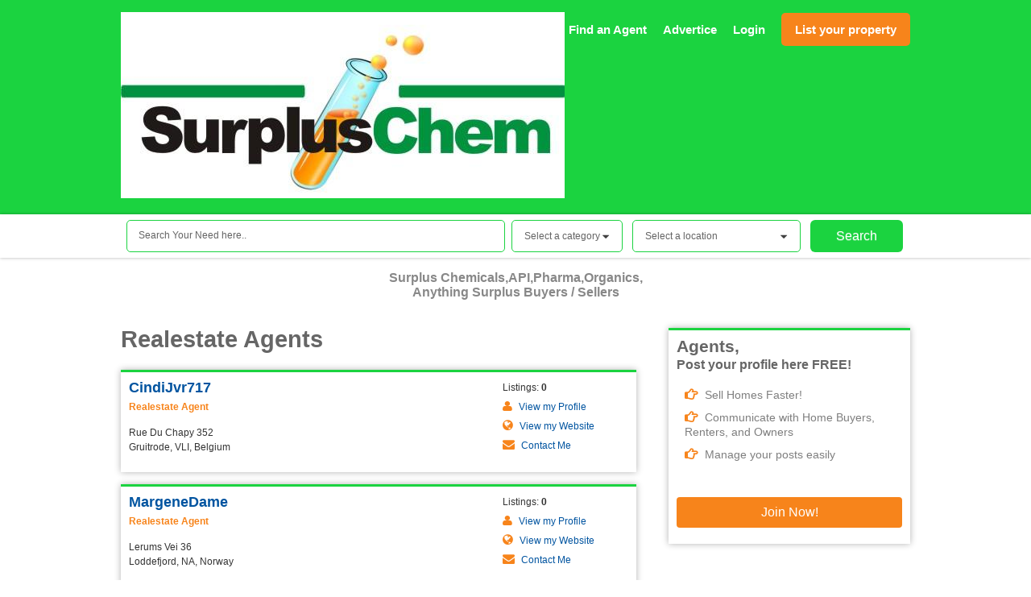

--- FILE ---
content_type: text/css
request_url: http://surpluschem.in/oc-content/themes/property/css/main.css
body_size: 11791
content:
article,aside,details,figcaption,figure,footer,header,hgroup,nav,section{
display:block;
}
audio,canvas,video{
display:inline-block;*display:inline;*zoom:1;
}
audio:not([controls]){
display:none;
}
html{
font-size:100%;-webkit-text-size-adjust:100%;-ms-text-size-adjust:100%;
}
a{
color:#0054a0;
text-decoration:none;
}
a:focus{
outline:thin dotted #333;outline:5px auto -webkit-focus-ring-color;outline-offset:-2px;
}
a:hover,a:active{
outline:0;
}
sub,sup{
position:relative;font-size:75%;line-height:0;vertical-align:baseline;
}
sup{
top:-0.5em;
}
sub{
bottom:-0.25em;
}
img{
max-width:100%;width:auto\9;height:auto;vertical-align:middle;border:0;-ms-interpolation-mode:bicubic;
}
#map_canvas img{
max-width:none;
}
button,input,select,textarea{
margin:0;font-size:100%;vertical-align:middle;
}
button,input{
*overflow:visible;line-height:normal;
}
button::-moz-focus-inner,input::-moz-focus-inner{
padding:0;border:0;
}
button,input[type="button"],input[type="reset"],input[type="submit"]{
cursor:pointer;-webkit-appearance:button;
}
input[type="search"]{
-webkit-box-sizing:content-box;-moz-box-sizing:content-box;-ms-box-sizing:content-box;-o-box-sizing:content-box;box-sizing:content-box;-webkit-appearance:textfield;
}
input[type="search"]::-webkit-search-decoration,input[type="search"]::-webkit-search-cancel-button{
-webkit-appearance:none;
}
textarea{
overflow:auto;vertical-align:top;
}
.has-placeholder{
position:relative;display:block;float:left;
}
.has-placeholder label {
  color: #646464;
  font-size: 12px;
  height: 100%;
  left: 0;
  line-height: 35px;
  overflow: hidden;
  padding: 0 15px;
  position: absolute;
  text-decoration: none;
  text-shadow: 0 1px 0 #ffffff;
  top: 2px;
  vertical-align: middle;
  width: 100%;
}
textarea{
background-color:#fff;border:solid 1px #bfbfbf;border-top-left-radius:3px;border-top-right-radius:3px;border-bottom-left-radius:3px;border-bottom-right-radius:3px;border-top-left-radius:3px;border-bottom-left-radius:3px;border-top-right-radius:3px;border-bottom-right-radius:3px;box-shadow:inset 0 1px 0 0 #E0E0E0;display:inline-block;vertical-align:middle;color:#646464;line-height:1em;text-decoration:none;padding:10px;box-shadow:inset 0 1px 0 0 #dfd8d8;width:280px;
}
div.select-box-focus{
outline:0;border:1px solid #5B9DD9;-webkit-box-shadow:0 0 5px 1px #5B9DD9;-moz-box-shadow:0 0 5px 1px #5B9DD9;box-shadow:0 0 5px 1px #5B9DD9;
}
#header .select-box {
  height: 38px;
  line-height: 39px;
}
.select-box {
  background-color: #fff;
  border: 1px solid #1bd340;
  border-radius: 5px;
  display: inline-block;
  font-size: 12px;
  line-height: 46px;
  overflow: hidden;
  padding-bottom: 0;
  padding-left: 0;
  padding-right: 0;
  position: relative;
  text-decoration: none;
  vertical-align: middle;
  width: auto;
  z-index: 0;
}

.select-box .select-box-label {
  color: #646464;
  display: block;
  float: left;
  height: 100%;
  overflow: hidden;
  padding: 0 15px;
  position: absolute;
  text-shadow: 0 1px 0 #ffffff;
  top: -6px;
}
.select-box a:hover{
text-decoration:none;
}
.control-group-price .select-box.undefined {
  width: 30%;
}
.select-box select {
  left: 0;
  padding: 10px;
  position: relative;
  top: 0;
  width: 100%;
  z-index: 1003;
}
.control-group-price .controls #price {
  width: 25%;
}
select#currency {
  padding: 7px;
}
.select-box-icon{
z-index:0;position:absolute;right:13px;top:-7px;right:0px;height:100%;width:24px;text-decoration:none;display:block;font-family:"icons";color:#404040;font-size:0.8em;text-align:left;
}
.ui-button{
background-color:false;background-color:#f0f0f0;background-image:-webkit-gradient(linear, left top, left bottom, color-stop(0%, #f0f0f0),color-stop(100%, #c9c9c9));background-image:-webkit-linear-gradient(top, #f0f0f0,#c9c9c9);background-image:-moz-linear-gradient(top, #f0f0f0,#c9c9c9);background-image:-ms-linear-gradient(top, #f0f0f0,#c9c9c9);background-image:-o-linear-gradient(top, #f0f0f0,#c9c9c9);background-image:linear-gradient(top, #f0f0f0,#c9c9c9);border:solid 1px #cacaca;border-top-left-radius:3px;border-top-right-radius:3px;border-bottom-left-radius:3px;border-bottom-right-radius:3px;border-top-left-radius:3px;border-bottom-left-radius:3px;border-top-right-radius:3px;border-bottom-right-radius:3px;display:inline-block;vertical-align:middle;color:#5f5f5f !important;line-height:43px;text-decoration:none;padding:0 15px;box-shadow:inset 0 1px 0 0 #fff;text-shadow:0 1px 0 rgba(255,255,255,0.3);
}
input.ui-button,button.ui-button{
padding-left:10px;padding-right:10px;
}
.ui-button-main{
background-color:#000;background-color:#000;background-image:-webkit-gradient(linear, left top, left bottom, color-stop(0%, #000),color-stop(100%, #000));background-image:-webkit-linear-gradient(top, #000,#000);background-image:-moz-linear-gradient(top, #000,#000);background-image:-ms-linear-gradient(top, #000,#000);background-image:-o-linear-gradient(top, #000,#000);background-image:linear-gradient(top, #000,#000);border:solid 1px #000;border-top-left-radius:3px;border-top-right-radius:3px;border-bottom-left-radius:3px;border-bottom-right-radius:3px;border-top-left-radius:3px;border-bottom-left-radius:3px;border-top-right-radius:3px;border-bottom-right-radius:3px;display:inline-block;vertical-align:middle;color:#fff !important;line-height:43px;text-decoration:none;padding:0 15px;text-shadow:0 1px 0 rgba(255,255,255,0.3);
}
a.ui-button{
line-height:34px;
}
.ui-button-middle{
height:36px;font-size:1em;line-height:1em;
}
.doublebutton{
float:right;
}
.doublebutton a{
border:solid 1px #d1d1d1;background-color:#f7f7f7;-webkit-border-radius:2px;border-radius:2px;cursor:default;font-size:11px;font-weight:bold;text-align:center;white-space:nowrap;height:16px;outline:0;padding:5px 6px;display:block;float:left;
}
.doublebutton a span{
text-indent:-9999px;float:left;width:16px;height:16px;background-image:url(../images/icons.png);cursor:pointer;
}
.doublebutton .list-button{
margin-right:-1px;border-top-right-radius:0px;border-bottom-right-radius:0px;border-right:none;
}
.doublebutton .list-button span{
background-position:-16px -16px;
}
.doublebutton .grid-button{
border-top-left-radius:0px;border-bottom-left-radius:0px;border-left:none;
}
span.active a.grid-button span{
background-position:-16px 0;
}
span.active a.list-button{
border:solid 1px #d1d1d1;background-color:#f7f7f7;
}
span.active a.list-button span{
background-position:0 -16px;
}
.active a.grid-button,.doublebutton a.list-button{
background-color:#f7841b;border-color:#f7841b;
}
.alert_form{
background-color:#f2f2f2;padding:15px 10px;
}
.alert_form button{
width:100%;
}
.alert_form input{
width:184px;margin-bottom:12px;
}
.form-vertical .control-group{
clear:both;margin-bottom:10px;
}
.form-container .controls input,.form-container .meta input{
background-color:#fff;border:solid 1px #bfbfbf;border-top-left-radius:3px;border-top-right-radius:3px;border-bottom-left-radius:3px;border-bottom-right-radius:3px;border-top-left-radius:3px;border-bottom-left-radius:3px;border-top-right-radius:3px;border-bottom-right-radius:3px;box-shadow:inset 0 1px 0 0 #E0E0E0;display:inline-block;vertical-align:middle;color:#646464;line-height:43px;text-decoration:none;padding:0 15px;box-shadow:inset 0 1px 0 0 #dfd8d8;width:280px;padding:0 10px;height:30px;line-height:30px;font-size:1em;
}
.form-container .ui-drop-files{
width:280px;padding:0 10px;height:70px;text-align:center;font-size:18px;line-height:70px;color:rgba(0,0,0,0.5);border-top-left-radius:8px;border-top-right-radius:8px;border-bottom-left-radius:8px;border-bottom-right-radius:8px;border-top-left-radius:8px;border-bottom-left-radius:8px;border-top-right-radius:8px;border-bottom-right-radius:8px;
}
.form-container .controls{
font-size:1em;
}
.form-container .main-button{
background-color:#000;background-color:#000;background-image:-webkit-gradient(linear, left top, left bottom, color-stop(0%, #000),color-stop(100%, #000));background-image:-webkit-linear-gradient(top, #000,#000);background-image:-moz-linear-gradient(top, #000,#000);background-image:-ms-linear-gradient(top, #000,#000);background-image:-o-linear-gradient(top, #000,#000);background-image:linear-gradient(top, #000,#000);border:solid 1px #000;border-top-left-radius:3px;border-top-right-radius:3px;border-bottom-left-radius:3px;border-bottom-right-radius:3px;border-top-left-radius:3px;border-bottom-left-radius:3px;border-top-right-radius:3px;border-bottom-right-radius:3px;display:inline-block;vertical-align:middle;color:#fff !important;line-height:43px;text-decoration:none;padding:0 15px;box-shadow:inset 0 1px 0 0 #404040;text-shadow:0 1px 0 rgba(255,255,255,0.3);
}
.form-container .checkbox input,input[type="checkbox"],.form-container .meta input[type="checkbox"],.form-container .controls input[type="checkbox"],input[type="radio"],.form-container .meta input[type="radio"],.form-container .controls input[type="radio"]{
width:auto;height:auto;vertical-align:middle;margin-top:-2px;padding:0;border:none;box-shadow:none;
}
.meta_list .meta ul{
margin:5px 0 0 0;padding:0;list-style:none;float:left;
}
.meta_list .meta ul li{
clear:both;list-style:none;
}
.meta_list .meta ul li label{
width:auto;margin-left:5px;float:none;
}
.meta_list .meta input[type="checkbox"]{
margin-top:10px;
}
.meta_list .meta .cf_date_interval{
width:100px;
}
.meta_list .meta:after{
content:"";clear:both;
}
.form-container .checkbox{
margin-bottom:5px;
}
.form-container .checkbox label{
font-size:0.85em;
}
.form-horizontal .actions{
border-top:solid 1px #eaeaea;padding:10px 10px 15px 155px;margin:0 25px;
}
.form-horizontal .actions a{
font-size:0.725em;
}
.form-horizontal label{
float:left;width:160px;padding-top:7px;text-align:right;font-size:0.85em;
}
.form-horizontal .select-box{
width:300px;
}
.form-horizontal .controls{
margin-left:180px;line-height:32px;
}
.form-horizontal .controls label{
float:none;width:auto;padding-top:0;text-align:left;
}
.form-horizontal .control-group,.form-horizontal .meta_list .meta{
clear:both;margin-bottom:10px;
}
.form-container-box{
border:solid 1px #eaeaea;margin:0 auto;width:700px;border-top-left-radius:4px;border-top-right-radius:4px;border-bottom-left-radius:4px;border-bottom-right-radius:4px;border-top-left-radius:4px;border-bottom-left-radius:4px;border-top-right-radius:4px;border-bottom-right-radius:4px;
}
.form-container-box .header {
  border-bottom: 1px solid #ddd;
  font-size: 11px;
  margin-bottom: 30px;
  padding: 10px 15px;
  text-align: center;
}
.form-container-box .header h1{
margin:0;line-height:1.2em;
}
span.red, label.error {
  color: red;
}
#flashmessage .btn {
  background: rgba(0, 0, 0, 0) none repeat scroll 0 0;
  padding: 0;
}
.controls > li {
  list-style: outside none none;
}
#item-post select{
width:300px;
}
.form-container .photos input{
width:100%;border:0;margin:0;padding:0;box-shadow:none;
}
.photos_div{
margin-bottom:20px;
}
.form-container .controls #photos a{
font-size:12px !important;
}
button{
background-color:false;background-color:#f0f0f0;background-image:-webkit-gradient(linear, left top, left bottom, color-stop(0%, #f0f0f0),color-stop(100%, #c9c9c9));background-image:-webkit-linear-gradient(top, #f0f0f0,#c9c9c9);background-image:-moz-linear-gradient(top, #f0f0f0,#c9c9c9);background-image:-ms-linear-gradient(top, #f0f0f0,#c9c9c9);background-image:-o-linear-gradient(top, #f0f0f0,#c9c9c9);background-image:linear-gradient(top, #f0f0f0,#c9c9c9);border:solid 1px #cacaca;border-top-left-radius:3px;border-top-right-radius:3px;border-bottom-left-radius:3px;border-bottom-right-radius:3px;border-top-left-radius:3px;border-bottom-left-radius:3px;border-top-right-radius:3px;border-bottom-right-radius:3px;display:inline-block;vertical-align:middle;color:#5f5f5f !important;line-height:43px;text-decoration:none;padding:0 15px;box-shadow:inset 0 1px 0 0 #fff;text-shadow:0 1px 0 rgba(255,255,255,0.3);
}
.ui-drop-files{
box-shadow:none;border:4px dashed rgba(0,0,0,0.2);height:100px;background:rgba(0,0,0,0.1);
}
.bordered-box{
border:solid 1px #eaeaea;border-top-left-radius:4px;border-top-right-radius:4px;border-bottom-left-radius:4px;border-bottom-right-radius:4px;border-top-left-radius:4px;border-bottom-left-radius:4px;border-top-right-radius:4px;border-bottom-right-radius:4px;padding:10px;font-size:0.75em;
}
.bordered-box h2{
font-size:1.2em;margin-top:0;font-family:"Helvetica Neue",Helvetica,Arial,sans-serif;font-weight:bold;
}
.form-container .photos input{
width:100%;
}
.form-container .photos img{
width:120px;
}
.photos_div a{
display:block;
}
.arrow-up{
width:0;height:0;border-left:5px solid transparent;border-right:5px solid transparent;border-bottom:5px solid #000;
}
.hover .arrow-up{
border-bottom-color:white;
}
.arrow-down{
width:0;height:0;border-left:5px solid transparent;border-right:5px solid transparent;border-top:5px solid #000;
}
.hover .arrow-down{
border-top-color:white;
}
.arrow-left{
width:0;height:0;border-top:5px solid transparent;border-bottom:5px solid transparent;border-right:5px solid #000;
}
.hover .arrow-left{
border-right-color:white;
}
.arrow-right{
width:0;height:0;border-top:5px solid transparent;border-bottom:5px solid transparent;border-left:5px solid #000;
}
.hover .arrow-right{
border-left-color:white;
}
.paginate{
padding:25px;text-align:center;clear:both;
}
.paginate li{
display:inline;list-style-type:none;
}
.paginate a,.paginate span{
text-decoration:none;margin:0 1px;padding:5px 10px;border:1px solid #EEE;border-top-left-radius:3px;border-top-right-radius:3px;border-bottom-left-radius:3px;border-bottom-right-radius:3px;border-top-left-radius:3px;border-bottom-left-radius:3px;border-top-right-radius:3px;border-bottom-right-radius:3px;
}
.paginate a.previous{
margin-right:15px;
}
.paginate a.next{
margin-left:15px;
}
.paginate strong{
border:1px solid #EEE;color:#F30;margin:0 1px;padding:5px 10px;
}
.paginate em{
border:1px solid #EEE;color:#AAA;font-style:normal;margin:0 1px;padding:5px 10px;text-decoration:none;
}
.paginate em.previous{
margin-right:15px;
}
.paginate em.next{
margin-left:15px;
}
.searchPaginationSelected,.paginate a:hover{
font-weight:bold;
background-color: #00adee;
border-color: #00adee !important;
color:white;
}
.see_by{
float:right;border:solid 1px #D1D1D1;background-color:#F7F7F7;-webkit-border-radius:2px;border-radius:2px;cursor:default;font-size:13px;font-weight:400;text-align:center;white-space:nowrap;height:16px;outline:0;padding:5px 6px;display:block;margin-right:10px;position:relative;
}
.see_by span{
float:left;
}
.see_by label{
float:right;margin:0;padding:0 18px 0 5px;color:#000;
}
.see_by ul{
position:absolute;right:-1px;margin:22px 0 0;padding:8px 10px;list-style:none;text-align:right;background-color:#f7841b;border:solid 1px #f7841b;border-top-left-radius:2px;border-top-right-radius:2px;border-bottom-left-radius:2px;border-bottom-right-radius:2px;border-top-left-radius:2px;border-bottom-left-radius:2px;border-top-right-radius:2px;border-bottom-right-radius:2px;display:none;
}
.see_by ul a{
font-size:1em;font-weight:500;color:#fff;
}
.see_by .arrow-up,.see_by .arrow-down,.see_by .arrow-right,.see_by .arrow-left{
position:absolute;right:6px;top:11px;
}
.arrow-envelope{
position:absolute;right:-1px;top:-1px;
}
.hover .arrow-envelope{
background-color:#000;border:solid 1px #f7841b;width:21px;height:28px;border-bottom:none;z-index:3;
}
.hover ul{
display:block;
}
.wrapper-flash{
font-weight:bold;
}
.flashmessage {
  box-shadow: 0 0 8px rgba(0, 0, 0, 0.3);
  color: #ffffff;
  font-size: 14px;
  padding: 15px 0;
  position: relative;
  text-align: center;
  top: 10px;
  width: 100%;
  z-index: 999;
}
.flashmessage-warning,.help-box{
  border-left: 5px solid #d0a52a;
  color: #d0a52a;
}
.flashmessage-error{
  border-left: 5px solid #c44e20;
  color: #c44e20;

}
.flashmessage-ok {
  border-left: 5px solid #88ac33;
  color: #88ac33;
}
.flashmessage-info{
border-left: 5px solid #30a0ef;
  color: #30a0ef;

}
.help-box{
padding:5px 10px;display:inline-block;color:#fff;font-size:14px;margin:10px 0;border-top-left-radius:4px;border-top-right-radius:4px;border-bottom-left-radius:4px;border-bottom-right-radius:4px;border-top-left-radius:4px;border-bottom-left-radius:4px;border-top-right-radius:4px;border-bottom-right-radius:4px;
}
.flashmessage .ico-close{
position:absolute;top:14px;right:17px;float:right;font-size:18px;line-height:18px;color:#000;text-shadow:none;text-decoration:none;font-weight:bold;cursor:pointer;
}
.flashmessage-error .close{
color:#B94A48;
}
.flashmessage-warning .close{
color:#C09853;
}
.flashmessage-success .close,.flashmessage-information .close{
color:#3A87AD;
}
#error_list,.error_list{
background-color:#F2DEDE;border:solid 2px #EED3D7;color:#B94A48;border-top-left-radius:4px;border-top-right-radius:4px;border-bottom-left-radius:4px;border-bottom-right-radius:4px;border-top-left-radius:4px;border-bottom-left-radius:4px;border-top-right-radius:4px;border-bottom-right-radius:4px;padding:10px;list-style:none;display:none;margin:0 10px 20px;
}
#error_list li,.error_list li{
list-style:none;padding:2px 0 2px 18px;
}
#error_list li label,.error_list li label{
margin-top:0;float:none;width:auto;
}
.user-card {
  padding-bottom: 20px;
  padding-left: 120px;
  position: relative;
}
.user-card li i {
  font-size: 18px;
  padding-right: 3px;
}
.adress {
  margin-bottom: 5px;
  width: 240px;
}
.user-card li {
  padding-bottom: 5px;
}
.user-public-profile #item-content h3 {
  border-bottom: 1px solid #ccc;
  color: #a5a5a5;
  font-size: 18px;
  margin-bottom: 15px;
  padding-bottom: 5px;
}
.grey-area {
  margin-bottom: 20px;
}
.image-uploader img {
  border: 1px solid;
  display: block;
  float: left;
  margin-right: 10px;
  max-height: 80px;
  vertical-align: middle;
  width: 60px;
}
.image-uploader {
  border-bottom: 1px solid #ddd;
  height: auto;
  margin: 7px 0;
  min-height: 85px;
  padding-bottom: 8px;
}
.primary_image a {
  display: none;
}
.image-uploader > a {
  font-size: 13px;
}
.image-uploader input {
  border: medium none;
  box-shadow: none;
  margin: 5px 0;
  padding: 0;
  width: 100%;
}
.agent-photo img {
  max-height: 110px;
}
.user-card ul {
  list-style: outside none none;
  margin: 0;
  padding-left: 15px;
}
.user-card .name {
  color: #0054a0;
  font-size: 1.5em;
  font-weight: bold;
  margin-bottom: 15px;
}
.user-card .website{
font-size: 14px;
}
.similar_ads.user-ads h3 {
  border: medium none !important;
}
.user-card .location,.user-card .adress{
font-size:0.725em;
}
.user-card img{
position:absolute;left:0;top:0;border-top-left-radius:4px;border-bottom-left-radius:4px;width:120px;
}
@font-face{
font-family:"Osclass";font-weight:normal;src:url("../fonts/osclass-regular.woff");
}
@font-face{
font-family:"Osclass";font-weight:100;src:url("../fonts/osclass-extra-light.woff");
}
@font-face{
font-family:"icons";src:url("../fonts/icons.eot");src:url("../fonts/icons.eot?#iefix") format("embedded-opentype"),url("../fonts/icons.woff") format("woff"),url("../fonts/icons.ttf") format("truetype"),url("../fonts/icons.svg#untitledregular") format("svg");font-weight:normal;font-style:normal;
}
html{
-webkit-font-smoothing:antialiased;-webkit-text-size-adjust:100%;-moz-text-size-adjust:100%;-ms-text-size-adjust:100%;text-size-adjust:100%;font-size:100%;line-height:1.125em;font-family:"Helvetica Neue", "HelveticaNeue", Helvetica, Arial, Verdana, sans-serif;color:#404040;
}
.icons{
font-size:32px;line-height:32px;
}
.icons :after{
display:inline-block;font-family:"icons";
}
.ico-search:after{
content:"s";
}
.ico-menu:after{
content:"m";
}
.ico-grid:after{
content:"g";
}
body {
 
  color: #333;
  font-family: "Helvetica Neue",Helvetica,Arial,sans-serif;
  margin: 0;
  padding: 0;
}
.wrapper{
width:980px;margin-left:auto;margin-right:auto;
}
#responsive-trigger{
display:none;
}
fieldset{
border:0;margin:0;padding:0;
}
h1, h2, h3, h4, h5 {
  color: #666;
  font-family: arial, sans-serif;
  line-height: 1em;
  margin-top: 0;
}
h1{
font-size:2.2em;
}
h2{
font-size:1.8em;
}
h3{
font-size:1.5em;
}
h4{
font-size:1.3em;
}
h5{
font-size:1.15em;
}
.clear{
clear:both;
}
body.search #sidebar,body.user #sidebar{
float:left;width:250px;
}
body.search #main,body.user #main{
float:right;width:700px;
}
body.search .list-header .actions{
height:35px;
}
.resp-toogle{
display:none;
}
.title-has-actions{
border-bottom:solid 1px #eaeaea;margin-bottom:10px;
}
.title-has-actions h1,.title-has-actions h2,.title-has-actions h3{
float:left;margin-bottom:0;
}
.title-has-actions a{
float:left;margin-left:10px;font-size:0.825em;line-height:2em;
}
.flashmessage-404{
background-color:#FCF8E3;border:solid 1px #FBEED5;color:#C09853;border-radius:5px;font-size:15px;-webkit-border-radius:5px;-moz-border-radius:5px;padding:10px 15px;margin-top:25px;
}
.flashmessage-404 ul{
list-style: none;
padding:0;
}
body.not-found .categories h2,body.not-found .categories h3{
float:left;width:25%;font-size:13px;font-weight:normal;margin:3px 0;
}
body.not-found .categories{
margin-top:10px;
}
body.not-found fieldset.main{
padding:10px 0;
}
body.not-found #uniform-sCategory{
display:none;
}
body.not-found h1{
font-size:24px;margin-bottom:20px;
}
.flashmessage-404 #query{
background-color:#fff;border:solid 1px #bfbfbf;
display:inline-block;vertical-align:middle;color:#646464;line-height:43px;text-decoration:none;padding:0 15px;width:280px;padding:0 10px;line-height:30px;font-size:1em;
}
.ads_300,.ads_728,.ads_468{
background-color:#FDF6E5;display:block;margin:15px 0;
}
.ads_300{
width: auto; max-width:300px;min-height:250px;
}
.ads_728{
width:auto;min-height:90px;
}
.ads_468{
width:468px;min-height:60px;
}
#footer {
  background: #fff none repeat scroll 0 0;
  box-shadow: 0 0 4px rgba(0, 0, 0, 0.3);
  clear: both;
  font-size: 0.725em;
  margin-top: 50px;
  padding-bottom: 30px;
  padding-top: 15px;
}
#footer ul{
float:right;
}
#footer a {
  color: #009e0b !important;
  text-decoration: none;
}}
#footer a:hover{
text-decoration:underline;
}
#footer li{
display:inline;margin-left:10px;
}
.footer-links,#footer ul{
list-style:none;padding:0;margin:0;clear:both;
}
.footer-links li{
float:left;width:31%;padding-right:2%;margin-bottom:5px;font-size:0.725em;
}
#footer .resp-toogle .publish{
padding:0;margin:15px 0;display:block;
}
#footer .resp-toogle .publish a{
background-color:#000;background-color:#000;background-image:-webkit-gradient(linear, left top, left bottom, color-stop(0%, #000),color-stop(100%, #000));background-image:-webkit-linear-gradient(top, #000,#000);background-image:-moz-linear-gradient(top, #000,#000);background-image:-ms-linear-gradient(top, #000,#000);background-image:-o-linear-gradient(top, #000,#000);background-image:linear-gradient(top, #000,#000);border:solid 1px #000;border-top-left-radius:3px;border-top-right-radius:3px;border-bottom-left-radius:3px;border-bottom-right-radius:3px;border-top-left-radius:3px;border-bottom-left-radius:3px;border-top-right-radius:3px;border-bottom-right-radius:3px;display:inline-block;vertical-align:middle;color:#fff !important;line-height:43px;text-decoration:none;padding:0 15px;box-shadow:inset 0 1px 0 0 #404040;text-shadow:0 1px 0 rgba(255,255,255,0.3);width:100%;-webkit-box-sizing:border-box;-moz-box-sizing:border-box;-ms-box-sizing:border-box;-o-box-sizing:border-box;box-sizing:border-box;margin:0;font-size:1.2em;padding:0;
}
#header {
  background: #1bd340 none repeat scroll 0 0;
  display: block;
  height: auto;
  margin-bottom: 15px;
  padding-top: 15px;
  position: relative;
  width: 100%;
}
#header > div {
  min-height: 50px;
}
#header .wrapper{
position:relative;
}
#header .ads_header{
width:728px;margin-left:auto;margin-right:auto;padding:10px 0px 10px 0px;
}
#header #logo {
  border: medium none;
  
  font-family: "Osclass";
  font-size: 2.7em;
  line-height: 1.5em;
}
#header #logo a {
  color: #fff;
  font-family: sans-serif;
  font-size: 43px;
  font-weight: bold;
  line-height: 0.8em;
  text-decoration: none;
}
#header .publish a {
  background: #f7841b none repeat scroll 0 0;
  border: medium none;
  border-radius: 5px;
  color: #fff !important;
  padding: 12px 17px;
  text-decoration: none;
}
#header #logo span{
color:#fff;font-family:"Osclass";font-weight:100;text-decoration:none;border:none;font-size:0.8em;line-height:1em;display:block;
}
.main-search {
  margin: 15px auto 0;
  padding: 7px 0;
  position: relative;
  width: 966px;
}
.main-search .has-placeholder{
float:none;
}
input {
  border: 1px solid #1bd340;
  border-radius: 5px;
  box-shadow: none;
  color: #444;
  display: inline-block;
  font-size: 12px !important;
  height: 38px;
  line-height: 46px;
  padding: 0 16px;
  text-decoration: none;
  vertical-align: middle;
  width: 100%;
}
.main-search .selector{
padding-left:42px;padding-right:12px;
}
.main-search .reset-padding{
padding-left:0px;
}
.ui-button, button {
  background: #1bd340 none repeat scroll 0 0;
  border: medium none;
  border-radius: 6px;
  box-shadow: none;
  color: #fff !important;
  height: 40px;
  line-height: 30px;
  padding: 0 32px !important;
  text-decoration: none;
  vertical-align: middle;
}
.main-search .cell{
display:table-cell;width:100%;
}
.cell.selector.loc {
  padding-left: 0;
}
#header .nav {
  list-style: outside none none;
  margin: 0;
  padding: 0;
  position: absolute;
  right: 0;
  top: 12px;
}
#header .nav li{
float:left;position:relative;
}
#header .nav li.search,#header .nav li.cat{
display:none;
}
#header .nav li a, #header .nav li span {
  color: #fff;
  font-size: 15px;
  font-weight: bold;
  text-decoration: none;
  vertical-align: middle;
}
#header .nav li{
color:white;
}
#header .nav li a {
  margin-left: 20px;
}

.main-search .select-box .select-box-label{
line-height:43px;
}
#header .select-box-label {
  top: -2px;
}
.main-search .select-box select{
width:auto;height:42px;
}
.main-search .select-box-icon{
top:0px;
}
.wrapper-flash{
margin-bottom:35px;
}
div.breadcrumb {
  font-size: 0.75em;
  height: auto;
  line-height: 1.05em;
  margin: 0;
  width: auto;
}
ul.breadcrumb{
list-style:none;margin:0;padding:0;border-radius:5px;
}
ul.breadcrumb li{
float:left;font-weight:normal;
}
.r-list{
display:none;margin:0px 40px 0 0;padding:0;list-style:none;
}

.latest_ads h1{
float:left;
}
.latest_ads .actions{
float:right;margin-top:5px;
}
body.home .r-list{
display:block;
}
body.home #main{
width:640px;float:left;margin-top:-20px 40px 0 0;
}


.tbl{
display:block;width:100%;
}
div.first_cel ul{
margin:0;
}
.cell_3{
width:33%;float:left;
}
.cell_3 ul{
margin:0;margin-left:20px;
}
.r-list li{
white-space:nowrap;overflow:hidden;text-overflow:ellipsis;
}
.r-list li .r-list li li{
float:none;width:100%;
}
.r-list li>li:nth-child(4n),.r-list li .clear{
clear:both;
}
ul.r-list li h1{
margin:25px 0 10px 0;padding:0;font-size:1em;overflow:hidden;text-overflow:ellipsis;
}
ul.r-list li h1 a{
font-size:1em;
}
ul.r-list li h1 span{
font-weight:normal;
}
ul.r-list li a,ul.r-list li span{
text-decoration:none;font-size:0.8125em;
}
ul.r-list li ul{
list-style:none;margin:0;padding:0;
}
.list-header{
margin-bottom:15px;z-index:3;position:relative;
}
.listing-card-list{
margin:0;padding:0;list-style:none;clear:both;
}
.see_more_link{
clear:both;
}
.counter-search{
float:left;line-height:32px;
}
#main h5{
margin-bottom:10px;
}
#related-searches{
padding-top:25px;
}
#related-searches h5{
margin-bottom:10px;font-size:1em;
}
.listing-card {
  background: #fff none repeat scroll 0 0;
  border-left: 3px solid #1bd340;
  margin-bottom: 10px;
  padding: 10px;
  position: relative;
  width: 100%;
  box-shadow: 0 0 8px rgba(0, 0, 0, 0.3);
}

.listing-card .listing-basicinfo, .listing-card .listing-attributes {
  display: block;
  vertical-align: top;
  width: 260px;
}
.listing-card .listing-attributes{
width:auto;
}
.listing-card .currency-value{
white-space:nowrap;font-weight:bold;color:#78c042;
}
.listing-card .listing-data{
display:table-row;width:100%;
}
.listing-card .listing-detail{
width:auto;margin-left:130px;
}
.listing-card .listing-cell{
display:table;width:100%;
}
.listing-card .listing-thumb{
float:left;
}
.listing-card .listing-thumb img {
  border: 1px solid #ddd;
  height: 100px;
  width: 125px;
}
.listing-card .listing-attributes {
  color: #777;
  font-size: 0.78em;
  line-height: 1em;
  padding: 10px;
}
.listing-card .item-att a {
  font-size: 13px;
}
.listing-attributes li {
  display: inline-block;
  list-style: outside none none;
  padding-bottom: 8px;
  width: 48%;
}
.listing-card .listing-attributes a{
color:#777;font-weight:bold;
}
.listing-card .listing-attributes a{
text-decoration:none;
}
.listing-card .listing-attributes a:hover{
text-decoration:underline;
}

.listing-grid .last{
margin-right:0px;
}
.listing-grid .listing-card {
  background-color: #fff;
  border: 1px solid #ececec;
  clear: none;
  display: block;
  float: left;
  margin: 0 17px 9px 0;
  padding: 6px;
  position: relative;
  width: 200px;
}
.listing-grid .listing-card .listing-attributes .location{
display:block;white-space:nowrap;overflow:hidden;text-overflow:ellipsis;
}
.listing-grid .listing-card .listing-attributes .location a{
display:inline;
}
.listing-grid .listing-card img{
width:100%;height:auto;float:none;
}
.listing-grid .currency-value{
display:block;
}
.listing-grid .listing-detail{
margin-left:0;
}
.listing-grid .listing-basicinfo,.listing-grid .listing-data{
width:100%;display:block;
}
.listing-grid .listing-thumb{
width:100%;
}
.listing-grid .listing-cell{
display:block;
}
.listing-grid .listing-basicinfo p{
display:none;
}
.listing-grid .listing-basicinfo a{
white-space:nowrap;overflow:hidden;text-overflow:ellipsis;width:100%;display:inline-block;
}
.listing-grid .g-hide{
display:none;
}
body.search .listing-grid .last{
margin-right:0px;
}

body.home .listing-grid .first{
clear:both;
}
#sidebar {
 
  float: right;

  width: 300px;
}
#sidebar fieldset{
margin:0;padding:0;border:none;
}
#sidebar h3{
margin:0;margin-bottom:10px;line-height:1em;font-size:1em;
}
#sidebar fieldset{
padding:14px 0 16px;border-bottom:solid 1px #eaeaea;font-size:0.8125em;line-height:0.8125em;
}
#sidebar input{
vertical-align:bottom;
}
#sidebar .input-text, #sidebar input[type="text"] {
  box-sizing: border-box;
  color: #646464;
  display: inline-block;
  line-height: 24px;
  padding: 0 10px;
  text-decoration: none;
  vertical-align: middle;
  width: 100%;
}
#sidebar ul.category,#sidebar ul.category ul{
padding:0;margin:0;list-style:none;
}
ul.sidebar-list,ul.user_menu{
padding:0;margin:0;list-style:none;
}

#sidebar ul.category li,ul.sidebar-list li,ul.user_menu li{
padding:3px 0;line-height:1.15em;
}
ul.user_menu li {
  font-size: 16px;
  line-height: 0.8125em;
  padding: 0 0 4px;
}
.ui-widget-header {
  background: #00adee !important;
}
.ui-dialog-buttonset > button:first-child {
  background: #f7841b none repeat scroll 0 0 !important;
}
#sidebar ul.category ul{
padding-left:15px;
}
#sidebar .show-sub a{
font-weight:bold;
}
#sidebar .show-sub li a{
font-weight:normal;
}
#sidebar .price-slice input,#sidebar .two_input input{
width:65px;padding:0 5px;margin-right:2px;white-space:nowrap;overflow:hidden;text-overflow:ellipsis;
}
#sidebar .two_input input{
width:70px;
}
#sidebar .price-slice span{
margin-right:0px;
}

#sidebar .actions{
padding:20px 0;
}
#sidebar .plugin-hooks h6{
margin:0;margin-bottom:10px;line-height:1em;font-size:1em;font-weight:normal;font-family:"Osclass";color:#666;
}
#sidebar .plugin-hooks .row{
margin-bottom:10px;
}
#sidebar .plugin-hooks .row.radio label{
padding:4px 0px;display:inline-block;
}
#sidebar .plugin-hooks .row.radio label input{
margin-right:5px;
}
#sidebar .select-box{
width:100%;
}
#sidebar a{
text-decoration:none;
}
#sidebar a:hover{
text-decoration:underline;
}
.widget-box, .form-container-box {
  background-color: #fff;
  border-top: 3px solid #1bd340;
  margin-bottom: 15px;
  padding: 10px;
  box-shadow: 0 0 8px rgba(0, 0, 0, 0.3);
}
.filters.widget-box {

  border-top: 4px solid #787878;

}
.widget-box h3{
margin:0;
}
.item-photos {

  border-top: 0 none;
  margin-top: 20px;
}
.main-photo > img {
  margin: 0 auto;
  max-height: 600px !important;
  width: 100%;
}
.box.location > ul {
  list-style: outside none none;
  padding: 0;
}
#description > h2.property-head {
  border-bottom: 1px solid #ddd;
  font-size: 19px;
  margin-top: 6px;
  padding-bottom: 6px;
}
#description.widget-box {
  border-left: 3px solid #00adee;
  border-top: medium none;
  clear: both;
  padding-top: 5px;
}
#sidebar .widget-box li a{
text-decoration:none;white-space:nowrap;overflow:hidden;text-overflow:ellipsis;-webkit-box-sizing:border-box;-moz-box-sizing:border-box;-ms-box-sizing:border-box;-o-box-sizing:border-box;box-sizing:border-box;width:100%;font-weight:normal;font-size:0.8125em;display:block;padding:4px 5px;border-radius:0px;margin:-1px 0;position:relative;border-bottom:solid 1px #eaeaea;border-top:solid 1px #eaeaea;
}
.widget-box li a {
  background: #1bd340 none repeat scroll 0 0;
  border: medium none !important;
  border-radius: 5px !important;
  color: #fff;
  font-weight: bold !important;
  margin-top: 5px !important;
  padding: 8px 20px !important;
  text-decoration: none !important;
}
.widget-box li a:hover {
  background: #f7841b none repeat scroll 0 0;
}
.widget-box li li a:hover{
background-color:#333;border-color:#f7f7f7;color:#fff;z-index:2;border-radius:3px;
}
body.item #sidebar .widget-box,body.user-public-profile #sidebar .widget-box{
padding:20px;
}
body.item #sidebar .form-container .controls input,body.item #sidebar .form-container .controls textarea,body.user-public-profile #sidebar .form-container .controls input,body.user-public-profile #sidebar .form-container .controls textarea{
width:238px;
}
body.item #sidebar .form-container label,body.user-public-profile #sidebar .form-container label{
font-size:0.75em;
}
body.item #contact h2,body.user-public-profile #contact h2{
margin-top:0px;
font-size:22px;
}
body.user-public-profile #main{
width:640px;float:left;
}
.item-photos .main-photo {
  width: auto;
}
.item-photos .thumbs {
  background: #ececec none repeat scroll 0 0;
  margin-top: 12px;
  padding: 7px;
}
.btn {
  background: #1bd340 none repeat scroll 0 0;
  border-radius: 4px;
  color: #fff;
  padding: 8px 18px;
}
.item-photos {
  margin-top: 20px;
}
.item-photos .thumbs img{
border:solid 2px #eaeaea;
}
.item-header{
margin-top:-10px;background:#f7f7f7;padding:10px;border-top-left-radius:4px;border-top-right-radius:4px;border-bottom-left-radius:4px;border-bottom-right-radius:4px;border-top-left-radius:4px;border-bottom-left-radius:4px;border-top-right-radius:4px;border-bottom-right-radius:4px;font-size:0.875em;margin-bottom:15px;font-size:0.75em;
}
.item-header #type_dates{
float:right;
}
.item-header #type_dates em{
font-style:normal;
}
#item_location{
list-style:none;margin:0;padding:0;
}
#item_location li{
display:inline;
}
#description{
clear:both;padding-top:5px;
}
div.mark_as{
height:32px;width:100%;border:none;background:transparent;margin-bottom:15px;
}
.mark_as a{
width:100%;height:auto;display:block;top:0;left:0;position:absolute;
}
.mark_as .select-box-label{
border:solid 1px #f2f2f2;position:relative;float:none;border-top-left-radius:4px;border-top-right-radius:4px;border-bottom-left-radius:4px;border-bottom-right-radius:4px;border-top-left-radius:4px;border-bottom-left-radius:4px;border-top-right-radius:4px;border-bottom-right-radius:4px;background:#f7f7f7;
}
.similar_ads h2{
margin-top:35px;
}
.admin-options{
font-size:0.725em;
}
.admin-options a{
margin:0 5px;
}
#comments{
margin-top:25px;
}
body.item h1 .price{
font-weight:normal;font-size:24px;float:right;background-color:#FCF8E3;padding:5px 10px;
}
.item #comments h3 {
  font-size: 1em;
  font-weight: normal;
  margin-bottom: 12px;
}
.item #comments{
clear:both;float:left;margin-bottom:35px;width:100%;
}
.item #comments .comments_list{
border-bottom:1px dotted #DDD;margin-bottom:20px;
}
.item #comments .comment{
background:url(../images/comments_quotes.gif) no-repeat 10px 0;margin-bottom:15px;padding:7px 0 0 60px;
}
.item #comments .comment h3{
color:#666;margin-bottom:5px;
}
.item #comments .comment h3 em{
color:#888;font-size:12px;font-weight:normal;
}
.item #comments .comment p{
color:#878787;font-style:italic;line-height:18px;
}
.item #comments .pagination{
text-align:right;margin-right:10px;margin-bottom:15px;
}
.item #comments .pagination a{
border:1px dotted #AAA;padding:5px 8px;
}
.item #comments .pagination a.searchPaginationSelected{
background-color:#f7f7f7;
}
.item #comments .pagination a.searchPaginationNext,.item #comments a.searchPaginationPrev,.item #comments .pagination a.searchPaginationFirst,.item #comments a.searchPaginationLast{
border:0px;text-decoration:none;
}
.item #comments .pagination a.searchPaginationNext:hover,.item #comments a.searchPaginationPrev:hover,.item #comments .pagination a.searchPaginationFirst:hover,.item #comments a.searchPaginationLast:hover{
background-color:#ffffff;
}
.item #comments a:hover{
background-color:#f7f7f7;
}
.ui-button.ui-button2.bg-red.mobile {
  display: none;
}

#plugin-hook .row{
clear:both;margin-bottom:10px;
}
#plugin-hook .row label{
margin-right:20px;
}

/*# sourceMappingURL=main.css.map */
#header form.search {
  background: #fff none repeat scroll 0 0;
  box-shadow: 0 0 4px rgba(0, 0, 0, 0.3);
}
.agent-promo h4 {
  margin-bottom: 5px;
}
.agent-promo ul {
  list-style: outside none none;
  margin-top: 10px;
  padding-left: 10px;
  color: #7f7f7f;
}
.agent-promo ul li {
  font-size: 14px;
  padding-top:10px;
}
.agent-promo ul li i {
  color: #f7841b;
  font-size: 16px;
  font-weight: bold;
  margin-right: 5px;
}
.btn-orange {
  background: #f7841b none repeat scroll 0 0;
  border-radius: 4px;
  color: #fff;
  display: block;
  margin-bottom: 10px;
  margin-top: 10px;
  padding: 10px;
  text-align: center;
  text-decoration: none !important;
}
.real-att {
  padding-left: 10px;
  display: inline-block;
}
.listing-grid .real-att {
  display: block;
  padding-left: 0;
}
.listing-grid .item-att {
  background: none;
  float: none;
  padding: 0;
  width: auto;
  min-height:auto;
}
body.listing-grid #main {
  width: 720px !important;
}
body.home.listing-grid #sidebar {
  width: 260px !important;
}
.listing-grid .listing-card {
  border-bottom: 3px solid #00adee;
  min-height: 330px !important;
}
.user-items .actions {
 
  height: 20px;
  margin-bottom: 10px !important;
}
.listing-grid .listing-card.premium {
  border-bottom: 3px solid #f7841b;
}
.listing-grid .listing-attributes {
  padding: 2px 0 0 !important;
}
.listing-grid .real-att h3 {
  margin-bottom: 5px !important;
  max-height: 48px;
  min-height: 48px;
  overflow: hidden;
}
.listing-grid li.listing-card {
padding:10px !important;
}
.listing-grid .watch, .listing-grid .sendf, .listing-grid .rinfo {
  display: none !important;
}
.listing-grid .listing-card .listing-basicinfo a.title {
  padding: 8px 0 5px;
}
.listing-grid .listing-card .listing-attributes {
padding-bottom: 5px;
}
.listing-grid .listing-attributes span {
  display: none;
}
.listing-grid .item-att .currency-value {
  font-size: 13px;
  padding: 0;
}
.real-att h3 {
margin-bottom:5px !important;
max-width: 400px;
}
.listing-card .listing-basicinfo a.title {
  font-size: 13px;
  font-weight: bold;
  padding: 0 10px;
  text-transform: capitalize;
  display: block;
}
.listing-attributes ul {
  padding: 0;
}
.real-att h3 a {
  color: #7a7a7a;
  font-size: 17px;
}
.real-att > ul {
  list-style: outside none none;
  margin: 0;
  padding: 0;
}
.real-att > ul li {
 float: left;
    font-size: 15px;
    padding: 7px 0;
    width: 120px;
}
.item-att {
  background: #f4f5f7 none repeat scroll 0 0;
  float: right;
  padding: 10px 9px;
  width: 200px;
  min-height: 105px;
}
.item-att .currency-value {
  font-size: 18px;
  padding-bottom: 20px;
}
.item-att > span {
  display: block;
  padding: 0 0 9px;
}
.ad_list span.watch {
  display: none;
}
.item-att i {
  color: orange;
  font-size: 15px;
  padding-right: 3px;
}

.ribbon-wrapper-green {
  width: 85px;
  height: 88px;
  overflow: hidden;
  position: absolute;
  top: -3px;
  right: -3px;
}

.ribbon-green {
  font: bold 15px Sans-Serif;
  color: #333;
  text-align: center;
  text-shadow: rgba(255,255,255,0.5) 0px 1px 0px;
  -webkit-transform: rotate(45deg);
  -moz-transform:    rotate(45deg);
  -ms-transform:     rotate(45deg);
  -o-transform:      rotate(45deg);
  position: relative;
  padding: 7px 0;
  left: -5px;
  top: 15px;
  width: 120px;
  background-color: #BFDC7A;
  background-image: -webkit-gradient(linear, left top, left bottom, from(#BFDC7A), to(#8EBF45)); 
  background-image: -webkit-linear-gradient(top, #BFDC7A, #8EBF45); 
  background-image:    -moz-linear-gradient(top, #BFDC7A, #8EBF45); 
  background-image:     -ms-linear-gradient(top, #BFDC7A, #8EBF45); 
  background-image:      -o-linear-gradient(top, #BFDC7A, #8EBF45); 
  color: #6a6340;
  -webkit-box-shadow: 0px 0px 3px rgba(0,0,0,0.3);
  -moz-box-shadow:    0px 0px 3px rgba(0,0,0,0.3);
  box-shadow:         0px 0px 3px rgba(0,0,0,0.3);
}

.ribbon-green:before, .ribbon-green:after {
  content: "";
  border-top:   3px solid #6e8900;   
  border-left:  3px solid transparent;
  border-right: 3px solid transparent;
  position:absolute;
  bottom: -3px;
}
.ribbon-green:before {
left:0;
}
.ribbon-green:after {
right:0;
}

ul.breadcrumb {
  box-shadow: 0 0 8px rgba(0, 0, 0, 0.3);
  font: 16px Helvetica,Arial,sans-serif;
  list-style: outside none none;
  overflow: hidden;
 display:inline-block;
}
ul.breadcrumb li { 
	float: left; 
}
ul.breadcrumb li.last-child {
  background: #89b8f5 none repeat scroll 0 0;
  border-radius: 5px !important;
  padding: 5px 15px 5px 40px !important;
  color:#fff;
}
ul.breadcrumb li a {
	color: white;
	text-decoration: none; 
	padding: 5px 0 5px 43px;
	background: brown;                   /* fallback color */
	background: #1bd340; 
	position: relative; 
	display: block;
	float: left;
}
ul.breadcrumb li a:after { 
	content: " "; 
	display: block; 
	width: 0; 
	height: 0;
	border-top: 50px solid transparent;           /* Go big on the size, and let overflow hide */
	border-bottom: 50px solid transparent;
	border-left: 30px solid #1bd340;
	position: absolute;
	top: 50%;
	margin-top: -50px; 
	left: 100%;
	z-index: 2; 
}
ul.breadcrumb li a:before { 
	content: " "; 
	display: block; 
	width: 0; 
	height: 0;
	border-top: 50px solid transparent;       
	border-bottom: 50px solid transparent;
	border-left: 30px solid white;
	position: absolute;
	top: 50%;
	margin-top: -50px; 
	margin-left: 1px;
	left: 100%;
	z-index: 1; 
}
.breadcrumb li:first-child a {
	padding-left: 10px;
}
ul.breadcrumb li:nth-child(2) a       { background:        #1166d4; }
ul.breadcrumb li:nth-child(2) a:after { border-left-color: #1166d4; }
ul.breadcrumb li:nth-child(3) a       { background:        #2a7eed; }
ul.breadcrumb li:nth-child(3) a:after { border-left-color: #2a7eed; }
ul.breadcrumb li:nth-child(4) a       { background:        #599bf1; }
ul.breadcrumb li:nth-child(4) a:after { border-left-color: #599bf1; }
ul.breadcrumb li:nth-child(5) a       { background:        #61a0f1; }
ul.breadcrumb li:nth-child(5) a:after { border-left-color: #61a0f1; }
ul.breadcrumb li:last-child a {
	background: transparent !important;
	color: black;
	pointer-events: none;
	cursor: default;
}
ul.breadcrumb li a:hover { background: #f7841b; }
ul.breadcrumb li a:hover:after { border-left-color: #f7841b !important; }
.form-container.form-horizontal.itemPost {
  margin: 0 auto;
  width: 700px;
}
.itemPost .widget-box h2 {
  font-size: 22px;
  text-align: center;
}
.itemPost .header h1 {
  text-align: center;
}
#item-content h1 {
  font-size: 22px;
  text-transform: capitalize;
  margin-bottom: 3px;
}
#item-content .location {
  color: #b5b5b5;
  font-size: 14px;
}
.rAtt .price {
  font-size: 17px;
  font-weight: bold;
}
#plugin-hook > h2 {
  display: none;
}
#plugin-hook select, .location select {
  border: 1px solid #0a85c1;
  border-radius: 5px;
  height: 34px;
  padding: 5px;
}
#plugin-hook input[type=text] {
  width: 268px !important;
}
#plugin-hook .checkbox-list {
  display: inline-block;
  list-style: outside none none;
  padding: 0;
}
#main {
  min-height: 250px;
}
.user-agents .breadcrumb {
  display: none;
}
.rAtt {
  margin-bottom: 30px;
}
.user-agents .agent-detail .left {
  max-width: 336px;
}	
.buttons .btn {
  display: block;
  margin-bottom: 5px;
  padding: 10px 0;
  text-align: center;
  text-decoration: none !important;
  width: 100% !important;
}
.buttons {

  padding: 10px 0;
}
.contactForm {
  float: left;
  width: 570px;
}
.contactForm textarea {
  width: 100% !important;
}
.contactForm input {
  width: 80% !important;
}
.aRegister {
  border-top: 1px solid #ddd;
  text-align: center;
}
.user-agents #main {
  float: left;
  width: 640px;
}
.user-agents .agent-photo {
  border: 1px solid #ddd;
  overflow: hidden;
  padding: 1px;
  width: 100px;
}
.user-agents .agent-photo {
  border: 1px solid #ddd;
  overflow: hidden;
  padding: 1px;
  width: 100px;
  text-align: center;
  float: left;
  margin-right: 15px;
}
.user-agents .agent-detail h3 {
  color: #0054a0;
  font-size: 18px;
}
.user-agents .agent-detail {

  font-size: 12px;
}
.right {
  float: right;
  width: 156px;
}
.left {
  float: left;
}
.orange {
  color: #f7841b !important;
}
.user-agents .agent-detail p {
  margin-top: 6px;
}
.user-agents .right > span {
  display: block;
  padding-bottom: 6px;
}
.user-agents .right i {
  font-size: 15px;
  padding-right: 5px;
}
.left b.orange {
  display: inline-block;
  margin-bottom: 14px;
}
.table-attributes tr {
  background: #9d9d9d none repeat scroll 0 0;
  border-radius: 4px;
  color: #fff;
  display: list-item;
  float: left;
  list-style: outside none none;
  margin: 3px;
  padding: 7px 2px;
  width: 100%;
}

.realestate-details > h3 {
  font-size: 17px !important;
}
.table-attributes tr td.row-title {
  float: left;
}
.table-attributes tr td {
  float: right;
  padding: 0 10px;
}
.realestate-details .table-attributes {
  margin:0 !important;
}
.realestate-details h3, .realestate-details h4 {
  border-bottom: 1px solid #ddd;
  font-size: 17px;
  margin-bottom: 8px;
  margin-left: 8px;
  margin-top: 20px;
  padding-bottom: 7px;
}
.list-other-attributes > li {
  border: 1px solid orange;
  border-radius: 4px;
  display: inline-block;
  list-style: outside none none;
  margin: 6px;
  padding: 8px 7px;
}
.list-other-attributes li img {
  margin-right: 10px;
}
.list-other-attributes {
  padding: 0;
}
.mobile.publish {
display:none;
}
.cell.reset-padding.mmenu {
  float: left;
  font-size: 24px;
  padding: 7px;
  width: 30px;
}
.cell.mmenu #button i {
  cursor: pointer;
  display: block;
  line-height: 22px;
  margin-left: 9px;
  vertical-align: middle;
}
.main-search .mmenu {
  display: none;
}
#right {
    width:100%;
    background-color: #fff;
    z-index: 5;
    position: relative;
    left: 0px;
    height: 100%;
    -webkit-box-shadow:  -5px 0px 4px 0px rgba(0, 0, 0, 0.2);
        moz-box-shadow:  -5px 0px 4px 0px rgba(0, 0, 0, 0.2);
          o-box-shadow:  -5px 0px 4px 0px rgba(0, 0, 0, 0.2);
            box-shadow:  -5px 0px 4px 0px rgba(0, 0, 0, 0.2);
}

#menu {
  float: left;
  height: auto;
  min-width: 250px;
  position: absolute;
  width: auto;
  background: #00adee none repeat scroll 0 0;
  color: #fff;
  padding: 5px 0;
}
#menu > ul {
  padding: 0;
  margin: 0;
  list-style: none;
}
#menu > ul li {
  border-bottom: 1px solid #7e7e7e;
  font-size: 15px;
  padding: 10px;
}
#menu a {
  color: #fff !important;
}


/*if you just want to adjust the size of the stage and the thumbnails, you can do so by editing the following lines: */
.pika-thumbs li{width: 144px; height:74px;}
.pika-stage {height: 500px;}



.pikachoose {width: 500px; margin: 0 auto;}
.pika-stage {position: relative; text-align: center;}
	
	/*if you change the padding on pika-stage you must adjust the top left of this to match! */
	.pika-stage .main-image {position: absolute; top: 0px; left: 0px;}
	.pika-stage .pika-aniwrap{position: absolute; top: 0px; left: 0px;}
	.pika-stage .pika-ani {position:relative;display: none;z-index:2;margin:0 auto;}
	.pika-stage img {
  border: 0 none;
  height: 500px;
  width: auto;
}

.pika-stage .caption {position: absolute; background: url(75-black.png);  border: 1px solid #141414; font-size: 11px; 
			color: #fafafa; padding: 10px; text-align: right; bottom: 10px; right: 10px;}
	.pika-stage .caption p {padding: 0; margin: 0; line-height: 14px;}

.pika-imgnav a {position: absolute; text-indent: -5000px; display: block;z-index:3;cursor:pointer;}
	.pika-imgnav a.previous {width:20px;height:20px;border-left: 5px solid #FFF;border-top: 5px solid #FFF;opacity:0;-webkit-transition: opacity 300ms linear;
		-webkit-transform: rotate(-45deg);-moz-transform: rotate(-45deg);transform: rotate(-45deg);top:45%;left:10px;}
	.pika-imgnav a.next {width:20px;height:20px;border-right: 5px solid #FFF;border-top: 5px solid #FFF;opacity:0;-webkit-transition: opacity 300ms linear;
		-webkit-transform: rotate(45deg);-moz-transform: rotate(45deg);transform: rotate(45deg);top:45%;right:10px;}
	.pika-imgnav a:hover{opacity:.6;-webkit-transition: opacity 300ms linear;}	

	.pika-imgnav a.play  {border-color: transparent transparent rgba(255,255,255,.7);border-style: solid;border-width: 0 0 25px 25px;height: 0;width: 0;position:absolute;
		-webkit-transform: rotate(-45deg);-moz-transform: rotate(-45deg);transform: rotate(-45deg);top:14px;left:47%;display:none;}
	.pika-imgnav a.pause {display:none;border-left:5px solid rgba(255,255,255,.7);border-right:5px solid rgba(255,255,255,.8);height: 30px;width: 14px; position:absolute;top:10px;left:47%;}

.pika-textnav {display:none;}
	
.pika-thumbs {
  margin: 0;
  padding: 10px 0;
}
.pika-thumbs li {float: left; list-style-type: none;margin: 0 5px; border: 1px solid #000; cursor: pointer;}

		.pika-thumbs li:last {margin: 0;}
		.pika-thumbs li .clip {position:relative;height:100%;text-align: center; vertical-align: center; overflow: hidden;}

/*for the tool tips*/
.pika-tooltip{font-size:12px;position:absolute;color:white;padding:3px; background-color: rgba(0,0,0,0.7);border:3px solid black;}
.pika-counter{position: absolute;bottom: 15px;left:15px;color:white;background:rgba(0,0,0,0.7);font-size:11px;padding:3px;-moz-border-radius: 5px;border-radius:5px;}
	
		
/* jCarousel Styles */
/*if you're not using the carousel you can delete everything below this */
.jcarousel-skin-pika .jcarousel-container-horizontal { padding: 15px 20px; overflow:hidden;}
.jcarousel-skin-pika .jcarousel-clip-horizontal {height: 90px; width: 485px;}
.jcarousel-skin-pika .jcarousel-item-horizontal { margin-right: 10px;}


body.item #main {
  float: left;
  width: 640px;
}

@media only screen and (max-width: 740px){
#header {
padding-top:5px !important;
}
.wrapper,#footer{
padding-left:10px;padding-right:10px;width:auto;
}
.main-search .mmenu {
  display: block !important;
}
.item-att {
  display: none;
}
.flashmessage-404 #query {
  margin-bottom: 8px;
  width: 95%;
}
.pika-stage img {
 height: auto !important;
}
.rAtt span {
  display: block;
  float: none !important;
  margin: 10px 0;
  text-align: left !important;
}
.item #comments {
	width: auto !important;
}
ul.breadcrumb {
box-shadow:none !important;
border-radius:0 !important;
}
ul.breadcrumb li {
	font-size: 14px !important;
  padding: 0 !important;
}
ul.breadcrumb li.last-child {
 	border-radius: 0px !important;
	padding: 4px 8px !important;
}
.mobile.publish a {
  font-family: arial;
  font-size: 13px !important;
  padding: 10px !important;
}
.listing-grid .real-att h3 {

  min-height: auto !important;
}
.mobile.publish {
  display: flex;
  float: right;
  margin-right: 7px !important;
}
ul.breadcrumb li a {
	padding: 4px 10px !important;
}
ul.breadcrumb li a::after, ul.breadcrumb li a::before{
border:none !important;
}
.contactForm {
  float: none;
  width: 100% !important;
}
.pika-stage {
  height: auto !important;
}
body.listing-grid #main {
  width: auto !important;
}
.listing-card {
width:auto;
}
h3 {
  font-size: 1em;
}
h1 {
  font-size: 1.5em;
}
.has-placeholder{
float:none;
}
.or {
  display: block;
  text-align: center;
}
.form-container.form-horizontal.itemPost {
  margin: 0 auto;
  width: auto;
}
div#main,body.home #main,body.search #main,body.user #main,body.item #main,body.user-public-profile #main{
width:auto;float:none;clear:both;
}
.user-agents #main {
	width: 100%;
}
body.user-agents .widget-box .agent-detail .right {
  display: none;
  width: auto;
}
body.user-agents .widget-box .agent-detail .left {

  width: 50% !important;
}
#responsive-trigger{
display:block;
}
#sidebar{
width:100%;
}
#header{
padding-bottom:0px;
}
#footer{
text-align:center;
}
#footer ul{
float:none;font-size:1.15em;margin-bottom:15px;
}
.flashmessage{
padding:15px 40px 15px 15px;width:auto;
}
.contact_button a{
margin-bottom:10px;
}
div#recaptcha_widget{
width:100% !important;
}
div#recaptcha_image{
width:100% !important;height:auto !important;
}
div#recaptcha_image>img{
width:100% !important;
}
#header{
height:auto;margin-bottom:20px;
}
#header #logo{
font-size:1.7em;padding-top:10px;padding-bottom:10px;margin-left:10px;
}
#header #logo span{
display:none;
}
#header .wrapper{
padding-left:0;padding-right:0;width:100%;position:relative;
}

.main-search {
 
  padding-left: 0;
  padding-right: 0;
  top: 100%;
  width: 100%;
}
.main-search .cell{
display:table-cell;width:100%;padding-left:11px;vertical-align:top;
}
.main-search .cell:last-child{
padding-left:42px;padding-right:11px;
}
.main-search input{
width:100%;
}
.main-search .selector{
display:none;
}
.main-search .reset-padding{
padding-left:0px;
}
#header .nav{
top:0;height:100%;vertical-align:middle;
}
#header .nav li{
height:100%;
}
#header .nav li a{
height:100%;padding:0 15px;background-color:#000;color:#fff;display:table;border-left:solid 1px #000;font-size:30px;margin-left:0;
}
#header .nav li.active a,#header .nav li a:hover{
background-color:#000;color:#fff;
}
#header .nav li .icons:after{
display:table-cell;vertical-align:middle;
}
#header .nav li{
display:none;
}
#header .nav li.search,#header .nav li.cat{
display:block;
}
body.item #sidebar .widget-box{
padding:20px;
}
body.item #sidebar .form-container .controls input,body.item #sidebar .form-container .controls textarea{
width:238px;
}
body.item #sidebar .form-container label{
font-size:0.75em;
}
body.item #contact h2{
margin-top:0px;
}
.alert_form{
background-color:transparent;
}
#alert_email{
width:100%;-webkit-box-sizing:border-box;-moz-box-sizing:border-box;-ms-box-sizing:border-box;-o-box-sizing:border-box;box-sizing:border-box;
}
.form-container .controls input,#sidebar .input-text{
height:32px;
}
input[type="checkbox"]{
width:auto;height:auto;
}
textarea,body.item #sidebar .form-container .controls input,body.item #sidebar .form-container .controls textarea,.form-container .controls input,#sidebar .input-text,button,.ui-button{
width:100%;-webkit-box-sizing:border-box;-moz-box-sizing:border-box;-ms-box-sizing:border-box;-o-box-sizing:border-box;box-sizing:border-box;
}
ul.r-list{
width:100%;float:none;margin:0;padding:0;list-style:none;border:none;background-color:transparent;text-shadow:none;
}
ul.r-list:after{
content:".";display:block;clear:both;visibility:hidden;line-height:0;height:0;
}
ul.r-list li{
position:relative;margin-bottom:5px;margin-right:0;padding:0;-webkit-box-sizing:border-box;-moz-box-sizing:border-box;-ms-box-sizing:border-box;-o-box-sizing:border-box;box-sizing:border-box;
}
ul.r-list>li:nth-child(2n){
padding-left:5px;
}
ul.r-list>li:nth-child(odd){
clear:both;
}
.r-list>li.clear,.r-list>li:nth-child(4n){
clear:none;
}
ul.r-list li a.sub-category{
text-decoration:none;white-space:nowrap;overflow:hidden;text-overflow:ellipsis;-webkit-box-sizing:border-box;-moz-box-sizing:border-box;-ms-box-sizing:border-box;-o-box-sizing:border-box;box-sizing:border-box;width:100%;font-weight:bold;display:inline-block;padding:10px;border-radius:3px;border-style:solid;border-width:1px;box-shadow:0 1px 0 rgba(255,255,255,0.75);font-size:0.8em;border-color:#eaeaea;color:#069;background-color:#f7f7f7;text-shadow:0 1px 1px #fff;
}
ul.r-list li h1{
text-decoration:none;white-space:nowrap;overflow:hidden;text-overflow:ellipsis;-webkit-box-sizing:border-box;-moz-box-sizing:border-box;-ms-box-sizing:border-box;-o-box-sizing:border-box;box-sizing:border-box;width:100%;font-weight:bold;display:inline-block;padding:10px;border-radius:3px;border-style:solid;border-width:1px;box-shadow:0 1px 0 rgba(255,255,255,0.75);border-color:#eaeaea;color:#069;background-color:#f7f7f7;text-shadow:0 1px 1px #fff;
}
ul.r-list li h1{
margin:0;
}
ul.r-list li span{
display:none;
}
ul.r-list li ul{
-webkit-transition:opacity 1s ease-out;opacity:0;height:0;overflow:hidden;
}
ul.r-list li.active h1,ul.r-list li.active a{
background-color:#000;color:#fff;border-color:#000;text-shadow:0 1px 1px #000;
}
ul.r-list li span.collapse{
width:16px;height:16px;margin-right:10px;display:inline-block;
}
ul.r-list li.active ul{
opacity:1;height:auto;margin:0;padding:5px 0 0 0;margin-bottom:5px;
}
ul.r-list li.active ul li{
padding:0;
}
ul.r-list li.active ul li a{
border-color:#eaeaea;color:#069;background-color:#f7f7f7;text-shadow:0 1px 1px #fff;font-size:0.82em;
}
ul.r-list li ul li{
float:none;width:100%;
}
div.cell_3:nth-child(2n){
margin:0 1%;width:31%;
}
.select-box{
width:100%;-webkit-box-sizing:border-box;-moz-box-sizing:border-box;-ms-box-sizing:border-box;-o-box-sizing:border-box;box-sizing:border-box;
}
.select-box select{
width:100%;
}
body.item-post #footer .resp-toogle{
display:none;
}
body.display-cat .r-list{
display:block;
}
body.display-search .main-search,body.home .main-search{
display:table;
}

.resp-toogle{
display:block;
}
body.display-filters div#sidebar{
display:block;
}
.show-filters-btn{
display:inline-block;border:solid 1px #d1d1d1;background-color:#f7f7f7;-webkit-border-radius:2px;border-radius:2px;cursor:pointer;font-size:1em;line-height:16px;font-weight:bold;text-align:center;white-space:nowrap;height:16px;outline:0;padding:5px 6px;text-decoration:none;color:#9e9e9e;
}
.form-container-box{
width:auto;
}
.form-container .checkbox{
margin-bottom:15px;
}
.form-container .checkbox input{
width:auto;
}
.form-horizontal .actions{
margin:0;padding-left:0px;padding-right:0px;
}
.form-horizontal label {
  float: left;
  font-size: 0.85em;
  text-align: left;
  width: 100%;
}
#plugin-hook input[type="text"] {
  padding: 0;
  width: 100% !important;
}
.form-horizontal .controls{
width:auto;margin-left:0;
}
#item-post select{
width:100%;
}
.form-horizontal .select-box{
width:100%;
}
.listing-grid .listing-card, body.search .listing-grid .listing-card {
  border: 0 none;
  margin: 5px 0;
  min-height: 280px !important;
  padding: 0;
  width: 29%;
}

.listing-grid .listing-thumb{
float:none;
}
.listing-grid .listing-thumb img{
height:auto;width:92%;margin:4%;float:left;
}
.listing-grid .listing-cell{
display:block;width:92%;padding:4%;
}
.listing-grid .listing-basicinfo p{
display:none;
}
.listing-grid .listing-basicinfo a{
white-space:nowrap;overflow:hidden;text-overflow:ellipsis;width:100%;display:block;
}
.listing-grid .listing-card:nth-child(3n),body.search .listing-card:nth-child(3n){
margin-right:0%;
}
.listing-grid .listing-card:nth-child(3n+1),body.search .listing-grid .listing-card:nth-child(3n+1){
margin-left:0%;clear:both;
}
body.not-found .categories h2,body.not-found .categories h3{
float:none;width:100%;
}
body.item #sidebar,body.user-public-profile #sidebar{
margin-top:20px;
}
.item-photos .thumbs{
float:none;margin-top:10px;width:100%;clear:both;
}
.item-photos .main-photo{
width:100%;float:none;
}
.item-photos .main-photo img{
width:100%;
}
body.search #sidebar,body.user #sidebar{
width:auto;float:none;margin-bottom:40px;
}
body.search #content{
position:relative;padding-top:100px;
}
body.user #sidebar{
margin-top:15px;
}
body.search .list-header{
top:0;width:100%;left:0;height:80px;
}
body.search #sidebar,body.user #sidebar{
display:none;background-color:#f7f7f7;border:solid 1px #eaeaea;padding:10px 15px 5px;width:auto;float:none;border-top-left-radius:4px;border-top-right-radius:4px;border-bottom-left-radius:4px;border-bottom-right-radius:4px;border-top-left-radius:4px;border-bottom-left-radius:4px;border-top-right-radius:4px;border-bottom-right-radius:4px;
}
body.search #content h1{
display:block;margin:0;font-size:1.5em;
}
.resp-wrapper{
padding:0 10px;
}
body.search .list-header .actions{
padding:10px 0;clear:both;
}
body.display-filters .show-filters-btn{
background-color:#000;border-color:#000;color:white;
}
#header .ads_header,.ads_300,.ads_728,.ads_468{
display:none;
}
;
}
@media only screen and (max-width: 640px){
body .item-header #type_dates{
float:none;
}
body div.cell_3,body div.cell_3:nth-child(2n){
margin:0;width:100%;
}
;
}
@media only screen and (max-width: 480px){
ul.r-list li{
float:none;width:100%;
}
ul.r-list>li:nth-child(2n),body.search ul.r-list>li:nth-child(2n){
padding-left:0px;
}
.listing-grid .listing-card,body.search .listing-grid .listing-card{
width:92%;clear:none;
}
.listing-grid .listing-card:nth-child(2n),body.search .listing-grid .listing-card:nth-child(2n){
margin-right:0%;margin-left:1%;clear:none;
}
.listing-grid .listing-card:nth-child(2n+1),body.search .listing-grid .listing-card:nth-child(2n+1){
margin-left:0%;margin-right:1%;clear:both !important;
}
body.home .listing-grid .first{
clear:none;
}

}



--- FILE ---
content_type: text/css
request_url: http://surpluschem.in/oc-content/themes/property/css/default.css
body_size: 244
content:
#menu {
  background: #1BD340 none repeat scroll 0 0;
}
.select-box {
  border: 1px solid #1BD340;
}
#header {
  background: #1BD340 none repeat scroll 0 0;
}
input {
  border: 1px solid #1BD340;
}
.ui-button, button {
  background: #1BD340 none repeat scroll 0 0;
}
.listing-card {
  border-left: 3px solid #1BD340;
}
.widget-box, .form-container-box {
  border-top: 3px solid #1BD340;
}
.widget-box li a {
  background: #1BD340 none repeat scroll 0 0;
}
.btn {
  background: #1BD340 none repeat scroll 0 0;
}
ul.breadcrumb li a {             /* fallback color */
	background: #1BD340; 
}
ul.breadcrumb li a:after { 
	border-left: 30px solid #1BD340;
}

--- FILE ---
content_type: text/javascript
request_url: http://surpluschem.in/oc-content/themes/property/js/global.js
body_size: 2019
content:
property.extend = function(el, opt) {
        for (var name in opt) el[name] = opt[name];
        return el;
}
property.responsive = function(options) {
    defaults = {'selector':'#responsive-trigger'};
    options = $.extend(defaults, options);
    if($(options.selector).is(':visible')){
        return true;
    }
    return false;
}
property.toggleClass = function(element,destination,isObject) {
    var $selector = $('['+element+']');
    $selector.click(function (event) {
        var thatClass  = $(this).attr(element);
        var thatDestination;
        if (typeof(isObject) != "undefined"){
            var thatDestination  = $(destination);
        } else {
            var thatDestination  = $($(this).attr(destination));
        }
        thatDestination.toggleClass(thatClass);
        event.preventDefault();
        return;
    });
}
property.photoUploader = function(selector,options) {
    defaults = {'max':4};
    options = $.extend(defaults, options);
    property.photoUploaderActions($(selector),options);
}
property.addPhotoUploader = function(max) {
    if(max < $('input[name="'+$(this).attr('name')+'"]').length+$('.photos_div').length){
        var $image = $('<input type="file" name="photos[]">');
            property.photoUploaderActions(image);
        $('#post-photos').append($image);
    }
}
property.removePhotoUploader = function() {
    //removeAndAdd
},
property.photoUploaderActions = function($element,options) {
    $element.on('change',function(){
        var input  = $(this)[0];
        $(this).next('img').remove();
        $image = $('<img />');
        $image.insertAfter($element);
        if (input.files && input.files[0]) {
            var reader = new FileReader();
            reader.onload = function (e) {
                $image.attr('src', e.target.result);
            };
            reader.readAsDataURL(input.files[0]);
        } else {
            $image.remove();
        }
    });
}

function createPlaceHolder($element){
  var $wrapper = $('<div class="has-placeholder '+$element.attr('class')+'" />');
  $element.wrap($wrapper);
  var $label = $('<label/>');
      $label.append($element.attr('placeholder').replace(/^\s*/gm, ''));
      $element.removeAttr('placeholder');

  $element.before($label);
  $element.bind('remove', function() {
        $wrapper.remove();
    });
}

function selectUi(thatSelect){
    var uiSelect = $('<a href="#" class="select-box-trigger"></a>');
    var uiSelectIcon = $('<span class="select-box-icon">0</span>');
    var uiSelected = $('<span class="select-box-label">'+thatSelect.find("option:selected").text().replace(/^\s*/gm, '')+'</span>');
    var uiWrap = $('<div class="select-box '+thatSelect.attr('class')+'" />');

    thatSelect.css('filter', 'alpha(opacity=40)').css('opacity', '0');
    thatSelect.wrap(uiWrap);


    uiSelect.append(uiSelected).append(uiSelectIcon);
    thatSelect.parent().append(uiSelect);
    uiSelect.click(function(){
        return false;
    });
    thatSelect.on('focus',function(){
        thatSelect.parent().addClass('select-box-focus');
    });
    thatSelect.on('blur',function(){
        thatSelect.parent().removeClass('select-box-focus');
    });
    thatSelect.change(function(){
        str = thatSelect.find('option:selected').text().replace(/^\s*/gm, '');
        uiSelected.text(str);
    });
    thatSelect.bind('removed', function() {
        thatSelect.parent().remove();
    });
}
$(document).ready(function(event){
    //OK
    $('.r-list h1 span').click(function(){
        if(property.responsive()){
            var $parent     = $(this).parent().parent();
            if($parent.hasClass('active')){
                $parent.removeClass('active');
                $(this).find('i').removeClass('fa-caret-down');
                $(this).find('i').addClass('fa-caret-right');
            } else {
                $parent.addClass('active');
                $(this).find('i').removeClass('fa-caret-right');
                $(this).find('i').addClass('fa-caret-down');
            }
            return false;
        }
    });
    $('.see_by').hover(function(){
        $(this).addClass('hover');
    },function(){
        $(this).removeClass('hover');
    })
    //OK
    property.toggleClass('data-bclass-toggle','body',true);
    //OK
    /*$('.doublebutton a').click(function (event) {
        var thisParent = $(this).parent();
        if($(this).hasClass('grid-button')){
            thisParent.addClass('active');
            $('#listing-card-list').addClass('listing-grid');
        } else {
        thisParent.removeClass('active');
            $('#listing-card-list').removeClass('listing-grid');
        }
        if (history.pushState) {
            window.history.pushState($('title').text(), $('title').text(), $(this).prop('href'));
        }
        event.preventDefault();
        return;
    });*/


    /////// STARTS PLACE HOLDER
    $('body').on('focus','.has-placeholder input, .has-placeholder textarea',function(){
        var placeholder = $(this).prev();
        var thatInput  = $(this);

        if(thatInput.parents('.has-placeholder').not('.input-file')){
            placeholder.hide();
        }
    });
    $('body').on('blur','.has-placeholder input, .has-placeholder textarea',function(){
        var placeholder = $(this).prev();
        var thatInput  = $(this);

        if(thatInput.parents('.has-placeholder').not('.input-file')){
            if(thatInput.val() == '') {
                placeholder.show();
            }
        }
    });

    $('body').on('click touchstart','.has-placeholder label',function(){
        var placeholder = $(this)
        var thatInput  = $(this).parents('.has-placeholder').find('input, textarea');
        if(thatInput.attr('disabled') != 'disabled'){
            placeholder.hide();
            thatInput.focus();
        }
    });

    $('input[placeholder]').each(function(){
      createPlaceHolder($(this));
    });

    $('body').on("created", '[name^="select_"]',function(evt) {
        selectUi($(this));
    });

    $('select').each(function(){
        selectUi($(this));
    });

    $('.flashmessage .ico-close').click(function(){
        $(this).parents('.flashmessage').remove();
    });
    $('#mask_as_form select').on('change',function(){
        $('#mask_as_form').submit();
        $('#mask_as_form').submit();
    });

    if(typeof $.fancybox == 'function') {
        $("a.fancybox").fancybox({
            openEffect : 'none',
            closeEffect : 'none',
            nextEffect : 'fade',
            prevEffect : 'fade',
            loop : false,
            helpers : {
                title : {
                    type : 'inside'
                }
            },
            tpl: {
                prev: '<a title="'+property.fancybox_prev+'" class="fancybox-nav fancybox-prev"><span></span></a>',
                next: '<a title="'+property.fancybox_next+'" class="fancybox-nav fancybox-next"><span></span></a>',
                closeBtn : '<a title="'+property.fancybox_closeBtn+'" class="fancybox-item fancybox-close" href="javascript:;"></a>'
            }
        });

        $(".main-photo").on('click', function(e) {
            e.preventDefault();
            $("a.fancybox").first().click();
        });

	}
});